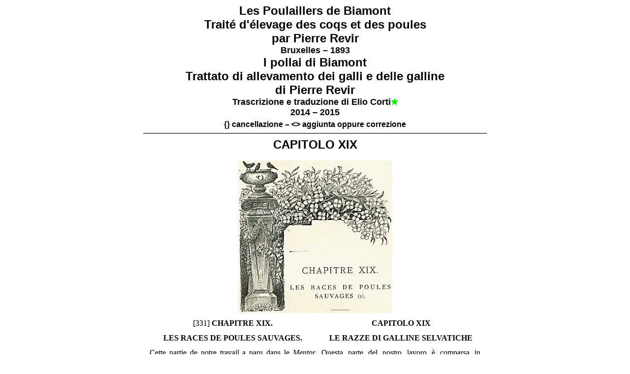

--- FILE ---
content_type: text/html
request_url: https://summagallicana.it/Revir_Pierre/Revir_Pierre_19.htm
body_size: 70096
content:
<html>

<head>
<meta name="GENERATOR" content="Microsoft FrontPage 4.0">
<meta name="ProgId" content="FrontPage.Editor.Document">
<title>Les Poulaillers de Biamont par Pierre Revir - 1893</title>
</head>

<body vlink="#008000" alink="#FF0000">

<div class="Section1">
  <p style="margin-left: 0cm; margin-right: 0cm; margin-top: 0; margin-bottom: 0" align="center"><b><font face="Arial" size="5">Les
  Poulaillers de Biamont<br>
  Trait� d'�levage des coqs et des poules<br>
  par Pierre Revir<br>
  </font><font face="Arial" size="4">
  Bruxelles � 1893<br>
  </font><font face="Arial" size="5">
  I pollai di Biamont<br>
  Trattato di allevamento dei galli e delle galline<br>
  di Pierre Revir<br>
  </font><font face="Arial" size="4">Trascrizione e traduzione di Elio Corti</font></b><font size="4"><a href="../autore/autore.htm"><img border="0" src="../bottoni/stella%20verde%20trasparente.gif" width="15" height="14"></a><b><font face="Arial"><br>
  2014 � 2015</font></b></font></p>
  <p style="margin-left: 0cm; margin-right: 0cm; margin-top: 5; margin-bottom: 5" align="center"> <b><font face="Arial" size="3">{}
  cancellazione � &lt;&gt; aggiunta oppure correzione</font></b></p>
  <hr width="55%" color="#666666" style="margin-bottom: 23">
  <p style="margin-left: 0cm; margin-right: 0cm; margin-top: -15; margin-bottom: 10" align="center"><b><font face="Arial" size="5">CAPITOLO
  XIX
  </font></b></p>
  <div align="center">
    <center>
    <table BORDER="0" CELLSPACING="4" CELLPADDING="4" WIDTH="688">
      <tr>
        <td VALIGN="TOP" COLSPAN="2">
          <p ALIGN="CENTER"><img border="0" src="immagini/cap19_01.JPG" width="313" height="310"></td>
      </tr>
      <tr>
        <td WIDTH="51%" VALIGN="TOP"><font FACE="Garamond">
          <p ALIGN="CENTER">[331] <b>CHAPITRE XIX.</b></font></td>
        <td WIDTH="49%" VALIGN="TOP"><b><font FACE="Garamond">
          <p ALIGN="CENTER">CAPITOLO XIX</font></b></td>
      </tr>
      <tr>
        <td WIDTH="51%" VALIGN="TOP"><b><font FACE="Garamond">
          <p ALIGN="CENTER">LES RACES DE POULES SAUVAGES.</font></b></td>
        <td WIDTH="49%" VALIGN="TOP"><b><font FACE="Garamond">
          <p ALIGN="CENTER">LE RAZZE DI GALLINE SELVATICHE</font></b></td>
      </tr>
      <tr>
        <td WIDTH="51%" VALIGN="TOP"><font FACE="Garamond">
          <p ALIGN="JUSTIFY">Cette partie de notre travail a paru dans le <i>Mentor
          agricole et acclimatation illustr�e</i>.</font></td>
        <td WIDTH="49%" VALIGN="TOP"><font FACE="Garamond">
          <p ALIGN="JUSTIFY">Questa parte del nostro lavoro � comparsa in <i>Mentor
          agricole et acclimatation illustr�e</i>.</font></td>
      </tr>
      <tr>
        <td WIDTH="51%" VALIGN="TOP"><font FACE="Garamond">
          <p ALIGN="JUSTIFY">La plupart des races de poules sont domestiques; l�homme
          les a asservies pour les besoins de sa consommation ou le plaisir de
          ses yeux. Mais quelques-unes ont �chapp� � cet assujettissement et
          vivent � l��tat absolument sauvage dans les jungles et les for�ts
          de l�Asie et de l�Oc�anie; jamais elles ne s�apprivoisent.
          Elles ne sont gu�re utiles, constituant � peine un gibier passable.</font></td>
        <td WIDTH="49%" VALIGN="TOP"><font FACE="Garamond">
          <p ALIGN="JUSTIFY">La maggior parte delle razze di gallina sono
          domestiche; l'uomo le ha assoggettate per i bisogni del loro consumo o
          per il piacere dei suoi occhi. Ma alcune sono sfuggite a questa
          sottomissione e hanno vissuto allo stato totalmente selvatico nelle
          giungle e nelle foreste dell'Asia e dell'Oceania; mai si ammansiscono.
          Non sono molto utili, costituendo appena una selvaggina passabile.</font></td>
      </tr>
      <tr>
        <td WIDTH="51%" VALIGN="TOP"><font FACE="Garamond">
          <p ALIGN="JUSTIFY">Leurs �ufs, trouv�s dans les bois et couv�s par
          des poules ordinaires, produisent des poussins dont le naturel sauvage
          reprend toujours le dessus, malgr� les soins d�une m�re civilis�e,
          malgr� les s�ductions d�une nourriture de choix et d�un logement
          confortable.</font></td>
        <td WIDTH="49%" VALIGN="TOP"><font FACE="Garamond">
          <p ALIGN="JUSTIFY">Le loro uova, trovate nei boschi e covate da
          galline ordinarie, producono dei pulcini la cui indole selvatica �
          sempre al massimo, malgrado le cure di una madre civilizzata, malgrado
          le seduzioni di un cibo di scelta e di un confortevole alloggio.</font></td>
      </tr>
      <tr>
        <td WIDTH="51%" VALIGN="TOP"><font FACE="Garamond">
          <p ALIGN="JUSTIFY">[332] Coqs et poules s�en vont rejoindre leurs
          fr�res errants, abandonnant les raffinements de la civilisation pour
          les fruits amers de la for�t, le g�te pr�caire et le terrible
          voisinage des carnassiers. Tels des Boh�miens que nul lien, si dor�
          qu�il soit, ne peut retenir, car t�t ou tard ils retournent aux
          hasards de la vie nomade, sous les ardeurs du soleil et les morsures
          de la bise, dans la poussi�re des chemins et dans la neige qui
          tourbillonne.</font></td>
        <td WIDTH="49%" VALIGN="TOP"><font FACE="Garamond">
          <p ALIGN="JUSTIFY">Galli e galline se ne vanno a raggiungere i loro
          fratelli erranti, abbandonando le raffinatezze della civilt� per i
          frutti amari della foresta, per l'alloggio precario e la terribile
          vicinanza dei carnivori. Come degli Zingari che nessun legame, per
          quanto d�oro sia, pu� trattenere, perch� presto o tardi tornano ai
          rischi della vita nomade sotto gli ardori del sole e i morsi della
          tramontana, nella polvere delle strade e nella neve che turbina.</font></td>
      </tr>
      <tr>
        <td WIDTH="51%" VALIGN="TOP"><font FACE="Garamond">
          <p ALIGN="JUSTIFY">En Europe, on a import� quelquefois des races
          sauvages, assez souvent des coqs, beaucoup plus rarement des poules,
          mais toutes les tentatives d�acclimatation ont �chou� jusqu��
          pr�sent.</font></td>
        <td WIDTH="49%" VALIGN="TOP"><font FACE="Garamond">
          <p ALIGN="JUSTIFY">Talvolta in Europa si sono importate delle razze
          selvatiche, abbastanza spesso dei galli, assai pi� raramente delle
          galline, ma tutti i tentativi di acclimatazione sono finora falliti.</font></td>
      </tr>
      <tr>
        <td WIDTH="51%" VALIGN="TOP"><font FACE="Garamond">
          <p ALIGN="JUSTIFY">Les volailles exotiques, n�ayant plus la
          tentation de la jungle natale, ni le cri d�appel des leurs, se
          r�signaient � subir la captivit�. Mais ils devenaient moroses, leur
          ardeur s�affaiblissait et ils ne reproduisaient que des jeunes
          d�licats et st�riles.</font></td>
        <td WIDTH="49%" VALIGN="TOP"><font FACE="Garamond">
          <p ALIGN="JUSTIFY">I polli esotici, non avendo pi� la tentazione
          della giungla natale, n� il grido di chiamata dei loro parenti, si
          rassegnavano a subire la cattivit�. Ma diventavano corrucciati, il
          loro ardore si indeboliva e riproducevano solo dei giovani delicati e
          sterili.</font></td>
      </tr>
      <tr>
        <td WIDTH="51%" VALIGN="TOP"><font FACE="Garamond">
          <p ALIGN="JUSTIFY">C�est dommage, car si les races sauvages sont d�une
          utilit� contestable, elles sont de brillants ornements pour les
          voli�res.</font></td>
        <td WIDTH="49%" VALIGN="TOP"><font FACE="Garamond">
          <p ALIGN="JUSTIFY">� un peccato, perch� se le razze selvatiche sono
          di un'utilit� contestabile, sono dei brillanti ornamenti per le
          voliere.</font></td>
      </tr>
      <tr>
        <td WIDTH="51%" VALIGN="TOP"><font FACE="Garamond">
          <p ALIGN="JUSTIFY">Il est donc rare de trouver dans les jardins
          zoologiques ou chez les amateurs des sp�cimens de coqs sauvages; ceux
          que l�on rencontre le plus souvent sont des coqs Aeneus qui
          paraissent m�me n��tre qu�un croisement et que l�on importe
          souvent sous le nom de �Furcatus� dont ils diff�rent pourtant
          beaucoup.</font></td>
        <td WIDTH="49%" VALIGN="TOP"><font FACE="Garamond">
          <p ALIGN="JUSTIFY">� quindi raro trovare nei giardini zoologici o
          presso i dilettanti dei galli selvatici; quelli che si incontrano pi�
          spesso sono dei galli Aeneus che tuttavia sembrano essere solamente un
          incrocio e che spesso si importano sotto il nome di �Furcatus� dal
          quale per� differiscono molto.</font></td>
      </tr>
      <tr>
        <td WIDTH="51%" VALIGN="TOP"><font FACE="Garamond">
          <p ALIGN="JUSTIFY">Ce que nous savons des m�urs et des coutumes des
          poules sauvages se r�sume dans les observations de quelques
          naturalistes voyageurs; quant � leur description elle a �t� plus
          facile � faire, si pas d�apr�s nature au moins d�apr�s les
          sujets des mus�es d�histoire naturelle.</font></td>
        <td WIDTH="49%" VALIGN="TOP"><font FACE="Garamond">
          <p ALIGN="JUSTIFY">Ci� che sappiamo dei costumi e delle abitudini
          delle galline selvatiche si riassume nelle osservazioni di alcuni
          viaggiatori naturalistici; quanto alla loro descrizione, � stata pi�
          facile da fare se non secondo natura, perlomeno secondo i soggetti dei
          musei di storia naturale.</font></td>
      </tr>
      <tr>
        <td WIDTH="51%" VALIGN="TOP"><font FACE="Garamond">
          <p ALIGN="JUSTIFY">Le plus riche sous ce rapport, comme sous bien d�autres,
          h�ritier d�ailleurs des tr�sors ornithologiques accumul�s par
          [333] le c�l�bre Temminck, est le mus�e de Leiden qui poss�de une
          collection compl�te des races de poules sauvages.</font></td>
        <td WIDTH="49%" VALIGN="TOP"><font FACE="Garamond">
          <p ALIGN="JUSTIFY">Il pi� ricco sotto questo aspetto, come per molti
          altri, erede del resto dei tesori ornitologici accumulati dal celebre
          Temminck, � il museo di Leida che possiede una collezione completa
          delle razze di galline selvatiche.</font></td>
      </tr>
      <tr>
        <td WIDTH="51%" VALIGN="TOP"><font FACE="Garamond">
          <p ALIGN="JUSTIFY">Ce sont les sp�cimens du mus�e de Leiden qui nous
          ont servi de mod�le, mais nous ne d�crirons que les parties
          principales du corps, �vitant ainsi l��num�ration fastidieuse de
          toutes les plumes, inintelligible, au surplus, pour les lecteurs qui n�ont
          pas l�oiseau devant les yeux.</font></td>
        <td WIDTH="49%" VALIGN="TOP"><font FACE="Garamond">
          <p ALIGN="JUSTIFY">Sono i soggetti del museo di Leida che ci sono
          serviti da modello, ma descriveremo solamente le parti principali del
          corpo, evitando cos� l'enumerazione fastidiosa di tutte le piume,
          inintelligibile, d'altronde, per i lettori che non hanno il soggetto
          davanti agli occhi.</font></td>
      </tr>
      <tr>
        <td WIDTH="51%" VALIGN="TOP"><font FACE="Garamond">
          <p ALIGN="CENTER">LA RACE DE SONNERAT.<br>
          (<i>Gallus Sonneratii des naturalistes</i>).</font></td>
        <td WIDTH="49%" VALIGN="TOP"><font FACE="Garamond">
          <p ALIGN="CENTER">LA RAZZA DI SONNERAT<br>
          (<i>Gallus sonnerati </i>dei naturalisti)</font></td>
      </tr>
      <tr>
        <td WIDTH="51%" VALIGN="TOP"><font FACE="Garamond">
          <p ALIGN="JUSTIFY">Le coq de Sonnerat est un des plus beaux, si pas le
          plus beau, des coqs sauvages. Sa livr�e n�est pas brillante
          cependant, mais avec des couleurs modestes: le blanc, le noir, le gris,
          un peu de jaune et de rouge, la nature, cette incomparable artiste, a
          produit des effets charmants.</font></td>
        <td WIDTH="49%" VALIGN="TOP"><font FACE="Garamond">
          <p ALIGN="JUSTIFY">Il gallo di Sonnerat � uno dei pi� belli, se non
          il pi� bello, dei galli selvatici. La sua livrea non � tuttavia
          brillante, ma dai colori modesti: il bianco, il nero, il grigio, un po�
          di giallo e di rosso; la natura, questa impareggiabile artista, ha
          prodotto degli effetti incantevoli.</font></td>
      </tr>
      <tr>
        <td WIDTH="51%" VALIGN="TOP"><font FACE="Garamond">
          <p ALIGN="JUSTIFY">Il y a beau temps d�j� que la race de Sonnerat
          est connue. D�s le si�cle dernier, elle a �t� d�crite et depuis
          lors a �t� l�objet de l�attention de bon nombre de naturalistes
          c�l�bres parmi lesquels il faut citer: Temminck, Gray, Blyth,
          Darwin. Plus r�cemment, Jerdon, Bonaparte, La Perre de Roo, Magaud d�Aubusson
          s�en sont occup�s et surtout Elliott, dans sa fameuse monographie
          des faisans.</font></td>
        <td WIDTH="49%" VALIGN="TOP"><font FACE="Garamond">
          <p ALIGN="JUSTIFY">� gi� da un bel po� di tempo che la razza di
          Sonnerat � conosciuta. � stata descritta fin dal secolo scorso e da
          allora � stata l'oggetto dell'attenzione di un buon numero di
          naturalisti celebri tra cui bisogna citare: Temminck, Gray, Blyth,
          Darwin. Pi� recentemente se ne sono occupati Jerdon, Bonaparte, La
          Perre de Roo, Magaud d�Aubusson e soprattutto Elliott, nella sua
          famosa monografia dei fagiani.</font></td>
      </tr>
      <tr>
        <td WIDTH="51%" VALIGN="TOP"><font FACE="Garamond">
          <p ALIGN="JUSTIFY">Cette monographie forme un magnifique ouvrage avec
          de superbes gravures colori�es, providence de pas mal d�auteurs
          contemporains qui y ont puis� leur science, mais dont la lecture n�est
          pas � la port�e de tout le monde. � part qu�il est �crit en
          anglais, il ne co�te pas moins de 1,200 francs, et pour cette raison
          ne se trouve que dans les jardins zoologiques et dans quelques
          biblioth�ques publiques comme celles de Bruxelles et de Paris.</font></td>
        <td WIDTH="49%" VALIGN="TOP"><font FACE="Garamond">
          <p ALIGN="JUSTIFY">Questa monografia costituisce una magnifica opera
          con delle splendide incisioni colorate, una manna per non pochi autori
          contemporanei che vi hanno attinto la loro scienza, ma la cui lettura
          non � alla portata di tutti. A parte che � scritta in inglese, non
          costa meno di 1.200 franchi, e per questa ragione la si trova
          solamente nei giardini zoologici e in alcune biblioteche pubbliche
          come quelle di Bruxelles e di Parigi.</font></td>
      </tr>
      <tr>
        <td WIDTH="51%" VALIGN="TOP"><font FACE="Garamond">
          <p ALIGN="JUSTIFY">Des �crivains, que tourmente la manie de la
          recherche de la paternit� &#8213; assez inoffensive quand il s�agit
          de volailles &#8213; [334] veulent faire remonter au coq Sonnerat l�origine
          de toutes les poules qui peuplent nos basses-cours. Cette hypoth�se,
          qu�on a appliqu�e �galement aux autres races sauvages, ne repose
          sur aucune donn�e s�rieuse.</font></td>
        <td WIDTH="49%" VALIGN="TOP"><font FACE="Garamond">
          <p ALIGN="JUSTIFY">Degli scrittori, tormentati dalla mania della
          ricerca della paternit� &#8213; abbastanza innocua quando si tratta
          di polli &#8213; vogliono far risalire al gallo di Sonnerat l'origine
          di tutte le galline che popolano i nostri cortili. Questa ipotesi, che
          si � applicata anche alle altre razze selvatiche, non poggia su alcun
          dato serio.</font></td>
      </tr>
      <tr>
        <td WIDTH="51%" VALIGN="TOP"><font FACE="Garamond">
          <p ALIGN="JUSTIFY">Ce n�est pas que le fier habitant des for�ts
          d�daigne absolument les humbles vassales des hommes; non, il les
          honore souvent de ses volages amours, mais les unions restent
          st�riles. En supposant m�me que certains de ces croisements aient
          �t� f�conds, il est bien difficile d�admettre que les races
          sauvages soient la souche de toutes les autres.</font></td>
        <td WIDTH="49%" VALIGN="TOP"><font FACE="Garamond">
          <p ALIGN="JUSTIFY">Non � che il fiero abitante delle foreste
          disprezzi in modo assoluto le umili vassalle degli uomini; no, le
          onora spesso dei suoi volubili amori, ma le unioni restano sterili.
          Anche supponendo che alcuni di questi incroci siano stati fecondi, �
          molto difficile ammettere che le razze selvatiche siano il capostipite
          di tutte le altre.</font></td>
      </tr>
      <tr>
        <td WIDTH="51%" VALIGN="TOP"><font FACE="Garamond">
          <p ALIGN="JUSTIFY">Passe encore pour quelques-unes d�entre elles, de
          moyenne taille, comme les Campine et les Leghorn, mais comment donner
          logiquement pour anc�tres � des volailles-colosses comme les Cochin,
          les Brahma, les Langshan, des coqs qui sont � peine plus gros que des
          faisans?</font></td>
        <td WIDTH="49%" VALIGN="TOP"><font FACE="Garamond">
          <p ALIGN="JUSTIFY">Il che lo si conceda per alcune di esse, di media
          taglia, come i Campine e i Leghorn, ma in che modo attribuire
          razionalmente il compito di antenati di polli giganti, come Cocincina,
          Brahma, Langshan, a dei galli appena pi� grossi dei fagiani?</font></td>
      </tr>
      <tr>
        <td WIDTH="51%" VALIGN="TOP"><font FACE="Garamond">
          <p ALIGN="JUSTIFY">D�autre part, une cat�gorie tout enti�re de
          poules porte la huppe: les Houdan, les Padoue, les Cr�vec�ur, et non
          seulement elles portent la huppe, ces poules, mais elles ont � l�endroit
          du cr�ne o� elle prend naissance, une bosse qui se reproduit avec
          une r�gularit� m�canique et qui ne se retrouve chez aucune race
          sauvage connue.</font></td>
        <td WIDTH="49%" VALIGN="TOP"><font FACE="Garamond">
          <p ALIGN="JUSTIFY">D�altra parte, una categoria tutta intera di
          galline porta il ciuffo: Houdan, Padovana, Cr�vec�ur, e queste
          galline non solo portano il ciuffo, ma nel cranio l� dove nasce hanno
          una protuberanza che si ripete con una regolarit� meccanica e che non
          si rinviene in alcuna razza selvatica conosciuta.</font></td>
      </tr>
      <tr>
        <td WIDTH="51%" VALIGN="TOP"><font FACE="Garamond">
          <p ALIGN="JUSTIFY">Nous pouvons hardiment avancer que la race �
          laquelle appartenaient les poules sorties de l�Arche de No� pour
          aller r�pandre leur descendance sur toute la terre, nous est
          parfaitement inconnue, si tant est qu�elle existe encore.</font></td>
        <td WIDTH="49%" VALIGN="TOP"><font FACE="Garamond">
          <p ALIGN="JUSTIFY">Possiamo arditamente affermare che la razza, alla
          quale appartenevano le galline uscite dell'arcata di No� per andare a
          diffondere la loro discendenza su tutta la terra, ci � perfettamente
          sconosciuta, sempre che esista ancora.</font></td>
      </tr>
      <tr>
        <td WIDTH="51%" VALIGN="TOP"><font FACE="Garamond">
          <p ALIGN="JUSTIFY">Le coq de Sonnerat habite l�Inde anglaise; c�est
          un oiseau tr�s farouche qu�on peut tuer � la chasse, mais qui se
          laisse tr�s difficilement prendre vivant et que, pour cette raison,
          on trouve tr�s rarement en Europe.</font></td>
        <td WIDTH="49%" VALIGN="TOP"><font FACE="Garamond">
          <p ALIGN="JUSTIFY">Il gallo di Sonnerat abita l'India inglese; � un
          uccello molto selvatico che si pu� uccidere andando a caccia, ma che
          molto difficilmente si lascia prendere vivo e che, per questa ragione,
          si rinviene assai raramente in Europa.</font></td>
      </tr>
      <tr>
        <td WIDTH="51%" VALIGN="TOP"><font FACE="Garamond">
          <p ALIGN="JUSTIFY">Le Mus�e de Leiden poss�de trois coqs, une poule
          et trois poussins de la race Sonnerat, empaill�s� naturellement.</font></td>
        <td WIDTH="49%" VALIGN="TOP"><font FACE="Garamond">
          <p ALIGN="JUSTIFY">Il Museo di Leida possiede 3 galli, 1 gallina e 3
          pulcini del razza Sonnerat, impagliati� naturalmente.</font></td>
      </tr>
      <tr>
        <td VALIGN="TOP" COLSPAN="2">
          <p ALIGN="CENTER"><img border="0" src="immagini/cap19_02.JPG" width="564" height="438"></td>
      </tr>
      <tr>
        <td WIDTH="51%" VALIGN="TOP"><font FACE="Garamond">
          <p ALIGN="JUSTIFY">Le coq de Sonnerat a le dessus de la t�te rouge;
          les plumes du camail sont longues, �troites, brillantes; le bout
          [336] apparent de ces plumes est color� <i>transversalement</i> de
          blanc, de noir et de jaune; le jaune, un beau jaune de bl�, est � l�extr�mit�.
          C�est le seul coq qui ait, dans le camail, semblable disposition des
          couleurs. Les plumes du plastron sont barr�es transversalement comme
          celles du camail, mais elles sont plus larges, plus rondes, et les
          couleurs sont moins vives bien que tr�s r�guli�rement dispos�es.
          Ces couleurs sont le blanc, le noir et le gris.</font></td>
        <td WIDTH="49%" VALIGN="TOP"><font FACE="Garamond">
          <p ALIGN="JUSTIFY">Il gallo di Sonnerat ha il disopra della testa
          rosso; le piume del collare sono lunghe, strette, brillanti;
          l'estremit� visibile di queste piume � colorata <i>trasversalmente </i>di
          bianco, nero e giallo; il giallo, un bel giallo di grano, �
          all'estremit�. � il solo gallo che abbia, nel collare, una tale
          disposizione dei colori. Le piume della pettorina sono barrate
          trasversalmente come quelle del collare, ma sono pi� larghe, pi�
          rotonde, e i colori sono meno vivaci anche se disposti molto
          regolarmente. Questi colori sono il bianco, il nero e il grigio.</font></td>
      </tr>
      <tr>
        <td WIDTH="51%" VALIGN="TOP"><font FACE="Garamond">
          <p ALIGN="JUSTIFY">Le dos est de la m�me couleur que le plastron.</font></td>
        <td WIDTH="49%" VALIGN="TOP"><font FACE="Garamond">
          <p ALIGN="JUSTIFY">La schiena � dello stesso colore della pettorina.</font></td>
      </tr>
      <tr>
        <td WIDTH="51%" VALIGN="TOP"><font FACE="Garamond">
          <p ALIGN="JUSTIFY">L�extr�mit� sup�rieure des ailes est d�un
          brun dor� clair. Les lancettes sont assez longues, de m�me couleur
          que le plastron et de m�me forme, seulement, le bout de la plume, au
          lieu d��tre noir, est brun dor�.</font></td>
        <td WIDTH="49%" VALIGN="TOP"><font FACE="Garamond">
          <p ALIGN="JUSTIFY">L'estremit� superiore delle ali � di un bruno
          dorato chiaro. Le lanceolate sono abbastanza lunghe, dello stesso
          colore della pettorina e della stessa forma, solo che l'estremit�
          della piuma, invece di essere nera, � bruno dorato.</font></td>
      </tr>
      <tr>
        <td WIDTH="51%" VALIGN="TOP"><font FACE="Garamond">
          <p ALIGN="JUSTIFY">Les faucilles sont longues et d�un noir verd�tre.</font></td>
        <td WIDTH="49%" VALIGN="TOP"><font FACE="Garamond">
          <p ALIGN="JUSTIFY">Le falciformi sono lunghe e di un nero verdastro.</font></td>
      </tr>
      <tr>
        <td WIDTH="51%" VALIGN="TOP"><font FACE="Garamond">
          <p ALIGN="JUSTIFY">Le restant du corps est de couleur terne, sombre,
          noir�tre.</font></td>
        <td WIDTH="49%" VALIGN="TOP"><font FACE="Garamond">
          <p ALIGN="JUSTIFY">Il restante del corpo � di colore smorto, scuro,
          nerastro.</font></td>
      </tr>
      <tr>
        <td WIDTH="51%" VALIGN="TOP"><font FACE="Garamond">
          <p ALIGN="JUSTIFY">La cr�te est simple, assez �lev�e et rouge. Les
          barbillons sont bien s�par�s et rouges �galement.</font></td>
        <td WIDTH="49%" VALIGN="TOP"><font FACE="Garamond">
          <p ALIGN="JUSTIFY">La cresta � semplice, abbastanza elevata e rossa.
          I bargigli sono ben separati e ugualmente rossi.</font></td>
      </tr>
      <tr>
        <td WIDTH="51%" VALIGN="TOP"><font FACE="Garamond">
          <p ALIGN="JUSTIFY">La patte est brune, nuance claire.</font></td>
        <td WIDTH="49%" VALIGN="TOP"><font FACE="Garamond">
          <p ALIGN="JUSTIFY">La zampa � bruna, di sfumatura chiara.</font></td>
      </tr>
      <tr>
        <td WIDTH="51%" VALIGN="TOP"><font FACE="Garamond">
          <p ALIGN="JUSTIFY">La poule, comme chez tous les phasianid�s, a le
          plumage plus modeste. Les plumes de la poitrine sont blanches avec un
          mince lacet brun-clair; le dos est gris-brun, ainsi que l�extr�mit�
          des ailes, le milieu des plumes �tant blanc. La queue est brun-fonc�.</font></td>
        <td WIDTH="49%" VALIGN="TOP"><font FACE="Garamond">
          <p ALIGN="JUSTIFY">La gallina, come in tutti i fasianidi, ha il
          piumaggio pi� modesto. Le piume del petto sono bianche con un sottile
          bordo bruno chiaro; la schiena � grigio bruna, cos� come
          l'estremit� delle ali, il centro delle piume essendo bianco. La coda
          � bruno scuro.</font></td>
      </tr>
      <tr>
        <td WIDTH="51%" VALIGN="TOP"><font FACE="Garamond">
          <p ALIGN="JUSTIFY">Comme particularit�, il faut noter l�absence de
          cr�te et de barbillons.</font></td>
        <td WIDTH="49%" VALIGN="TOP"><font FACE="Garamond">
          <p ALIGN="JUSTIFY">Come particolarit�, bisogna notare l'assenza di
          cresta e bargigli.</font></td>
      </tr>
      <tr>
        <td WIDTH="51%" VALIGN="TOP"><font FACE="Garamond">
          <p ALIGN="JUSTIFY">Les poussins sont gris, nuanc�s de brun, ils
          ressemblent aux poussins de ph�nix.</font></td>
        <td WIDTH="49%" VALIGN="TOP"><font FACE="Garamond">
          <p ALIGN="JUSTIFY">I pulcini sono grigi, sfumati di bruno, somigliano
          ai pulcini di Phenix.</font></td>
      </tr>
      <tr>
        <td WIDTH="51%" VALIGN="TOP"><font FACE="Garamond">
          <p ALIGN="CENTER">RACE DE LAFAYETTE OU DE STANLEY<br>
          (<i>Gallus Lafayetti ou Stanleyi des naturalistes</i>).</font></td>
        <td WIDTH="49%" VALIGN="TOP"><font FACE="Garamond">
          <p ALIGN="CENTER">RAZZA LAFAYETTE O DI STANLEY<br>
          (<i>Gallus lafayettei o stanleyi dei naturalisti</i>)</font></td>
      </tr>
      <tr>
        <td WIDTH="51%" VALIGN="TOP"><font FACE="Garamond">
          <p ALIGN="JUSTIFY">Le coq Lafayette est un peu plus grand que le coq
          Sonnerat. [337] Il � rel�gu� dans l��le de Ceylan o� il ne vit
          qu�� l��tat sauvage.</font></td>
        <td WIDTH="49%" VALIGN="TOP"><font FACE="Garamond">
          <p ALIGN="JUSTIFY">Il gallo Lafayette � un po� pi� grande del
          gallo di Sonnerat. � confinato nell'isola di Ceylon dove vive
          solamente allo stato selvaggio.</font></td>
      </tr>
      <tr>
        <td WIDTH="51%" VALIGN="TOP"><font FACE="Garamond">
          <p ALIGN="JUSTIFY">Il a la t�te rouge, la partie de devant du cou,
          bleue.</font></td>
        <td WIDTH="49%" VALIGN="TOP"><font FACE="Garamond">
          <p ALIGN="JUSTIFY">Ha la testa rossa, blu la parte del davanti del
          collo.</font></td>
      </tr>
      <tr>
        <td WIDTH="51%" VALIGN="TOP"><font FACE="Garamond">
          <p ALIGN="JUSTIFY">Les plumes du camail sont jaune-brun avec le milieu
          noir, celles de la poitrine d�un beau jaune-orange, avec le milieu
          brun-fonc�.</font></td>
        <td WIDTH="49%" VALIGN="TOP"><font FACE="Garamond">
          <p ALIGN="JUSTIFY">Le piume del collare sono giallo bruno col centro
          nero, quelle del petto di un bello giallo arancio col centro bruno
          scuro.</font></td>
      </tr>
      <tr>
        <td WIDTH="51%" VALIGN="TOP"><font FACE="Garamond">
          <p ALIGN="JUSTIFY">Le dos est comme le camail, mais vers la queue la
          couleur s�accentue, devient plus brune. Les lancettes sont
          rouge-brun. Le bout des ailes est noir-bleu, la naissance de la queue
          est de m�me couleur, mais les faucilles sont d�un vert clair bien
          accentu�.</font></td>
        <td WIDTH="49%" VALIGN="TOP"><font FACE="Garamond">
          <p ALIGN="JUSTIFY">La schiena � come il collare, ma verso la coda il
          colore si accentua, diventa pi� scuro. Le lanceolate sono rosso
          bruno. L'estremit� delle ali � nero blu, la base della coda � dello
          stesso colore, ma le falciformi sono di un verde chiaro molto
          accentuato.</font></td>
      </tr>
      <tr>
        <td WIDTH="51%" VALIGN="TOP"><font FACE="Garamond">
          <p ALIGN="JUSTIFY">La cr�te est simple, peu �lev�e, de couleur
          jaune avec un bord rouge, tr�s caract�ristique sous ce rapport.</font></td>
        <td WIDTH="49%" VALIGN="TOP"><font FACE="Garamond">
          <p ALIGN="JUSTIFY">La cresta � semplice, poco elevata, di colore
          giallo con un bordo rosso, molto caratteristica sotto questo aspetto.</font></td>
      </tr>
      <tr>
        <td WIDTH="51%" VALIGN="TOP"><font FACE="Garamond">
          <p ALIGN="JUSTIFY">La patte est brun-clair.</font></td>
        <td WIDTH="49%" VALIGN="TOP"><font FACE="Garamond">
          <p ALIGN="JUSTIFY">La zampa � bruno chiaro.</font></td>
      </tr>
      <tr>
        <td WIDTH="51%" VALIGN="TOP"><font FACE="Garamond">
          <p ALIGN="JUSTIFY">Le coq Lafayette est donc un tr�s joli oiseau,
          avec une teinte g�n�rale dor�e, un peu ombr�e � certains endroits.
          Bien entendu, il faut excepter la queue.</font></td>
        <td WIDTH="49%" VALIGN="TOP"><font FACE="Garamond">
          <p ALIGN="JUSTIFY">Il gallo Lafayette � dunque un uccello molto
          bello, con una tinta generale dorata, un po� ombreggiata in certi
          punti. Beninteso, bisogna escludere la coda.</font></td>
      </tr>
      <tr>
        <td WIDTH="51%" VALIGN="TOP"><font FACE="Garamond">
          <p ALIGN="JUSTIFY">Le Mus�e de Leiden poss�de quatre coqs Lafayette,
          mais deux d�entre-eux sont sans queue et, bien que pos�s � c�t�
          des autres, sont �tiquet�s <i>coqs</i> {<i>Walikikili</i>} &lt;<i>Wallikikili</i>&gt;.
          D�ailleurs, il n�y a pas � s�y tromper, ce sont bien des
          Lafayette, pr�sentant absolument les m�mes caract�res que leurs
          voisins, le m�me plumage, sauf, peut-�tre, que l�apparence des
          coqs sans queue est plus claire, plus jaune.</font></td>
        <td WIDTH="49%" VALIGN="TOP"><font FACE="Garamond">
          <p ALIGN="JUSTIFY">Il Museo di Leida possiede 4 galli Lafayette, ma 2
          di loro sono senza coda e, sebbene posti accanto agli altri, sono
          etichettati <i>galli Wallikikili</i>. Del resto, non c'� da
          sbagliarsi, sono proprio dei Lafayette, presentando assolutamente gli
          stessi caratteri dei loro vicini, lo stesso piumaggio, salvo, forse,
          che l'aspetto dei galli senza coda � pi� chiaro, pi� giallo.</font></td>
      </tr>
      <tr>
        <td WIDTH="51%" VALIGN="TOP"><font FACE="Garamond">
          <p ALIGN="JUSTIFY">Il est donc un fait certain, puisqu�il en existe
          des sp�cimens, c�est qu�il y a une race de volailles sauvages qui
          n�a pas de queue. Leur existence avait �t� soup�onn�e, puis
          ni�e �nergiquement par un voyageur anglais, Layard, qui pr�tend
          avoir explor� l��le de Ceylan dans ses recoins les plus recul�s
          sans en rencontrer. L�opinion de Layard aurait pr�valu et bien �
          tort.</font></td>
        <td WIDTH="49%" VALIGN="TOP"><font FACE="Garamond">
          <p ALIGN="JUSTIFY">� dunque un fatto certo, poich� ne esistono degli
          esemplari, che c'� una razza di polli selvatici che non ha coda. La
          loro esistenza era stata sospettata, poi energicamente negata da un
          viaggiatore inglese, Layard che pretende di aver esplorato l'isola di
          Ceylon nei suoi recessi pi� remoti senza incontrarne. L'opinione di
          Layard avrebbe prevalso e molto a torto.</font></td>
      </tr>
      <tr>
        <td WIDTH="51%" VALIGN="TOP"><font FACE="Garamond">
          <p ALIGN="JUSTIFY">Ce qui prouve encore que nous sommes dans le vrai,
          c�est la confusion des noms. Layard affirme que les naturels de
          [338] Ceylan appellent le coq Lafayette <i>Wallikikili</i>, tandis que
          le coq sans queue domestique est nomm� par eux <i>Choki-Kukullo</i>.</font></td>
        <td WIDTH="49%" VALIGN="TOP"><font FACE="Garamond">
          <p ALIGN="JUSTIFY">Ci� che addirittura prova che siamo nel vero � la
          confusione dei nomi. Layard afferma che gli indigeni di Ceylon
          chiamano il gallo Lafayette <i>Wallikikili</i>, mentre il gallo
          domestico senza coda � da loro chiamato <i>Choki-Kukullo</i>.</font></td>
      </tr>
      <tr>
        <td WIDTH="51%" VALIGN="TOP"><font FACE="Garamond">
          <p ALIGN="JUSTIFY">Nous croyons pouvoir conclure avec certitude que
          les Cyngalais qui ignorent absolument le vocabulaire des naturalistes,
          donnent le nom de <i>Wallikikili</i> � la race de Lafayette, avec ou
          sans queue.</font></td>
        <td WIDTH="49%" VALIGN="TOP"><font FACE="Garamond">
          <p ALIGN="JUSTIFY">Crediamo di poter concludere con certezza che i
          Cingalesi, che ignorano totalmente il vocabolario dei naturalisti,
          danno il nome di <i>Wallikikili</i> alla razza Lafayette, con o senza
          coda.</font></td>
      </tr>
      <tr>
        <td WIDTH="51%" VALIGN="TOP"><font FACE="Garamond">
          <p ALIGN="JUSTIFY">On a tronqu� ce nom pour l�appliquer � la race
          sans queue commune, appel�e {<i>Walikiki</i>} &lt;<i>Wallikiki</i>&gt;,
          et c�est probablement cette raison qui a amen� les conservateurs du
          Mus�e de Leiden � garder le m�me nom � la race qu�ils
          consid�rent comme <i>sauvage</i>.</font></td>
        <td WIDTH="49%" VALIGN="TOP"><font FACE="Garamond">
          <p ALIGN="JUSTIFY">Si � troncato questo nome per applicarlo alla
          comune razza senza coda, chiamata <i>Wallikiki</i>, ed �
          probabilmente questo motivo che ha condotto i conservatori del Museo
          di Leida a conservare lo stesso nome alla razza che considerano come <i>selvatica</i>.</font></td>
      </tr>
      <tr>
        <td WIDTH="51%" VALIGN="TOP"><font FACE="Garamond">
          <p ALIGN="JUSTIFY">La femelle du coq Lafayette a la t�te et le camail
          d�un brun jaun�tre, ray� de noir, le dos de m�me couleur, la
          poitrine brun-clair, les pattes de m�me couleur que le coq.</font></td>
        <td WIDTH="49%" VALIGN="TOP"><font FACE="Garamond">
          <p ALIGN="JUSTIFY">La femmina del gallo Lafayette ha la testa e il
          collare di un bruno giallastro, rigato di nero, la schiena dello
          stesso colore, il petto bruno chiaro, le zampe dello stesso colore del
          gallo.</font></td>
      </tr>
      <tr>
        <td WIDTH="51%" VALIGN="TOP"><font FACE="Garamond">
          <p ALIGN="JUSTIFY">Au Mus�e de Leiden, il n�y a pas de poules
          Lafayette sans queue.</font></td>
        <td WIDTH="49%" VALIGN="TOP"><font FACE="Garamond">
          <p ALIGN="JUSTIFY">Al Museo di Leidea non ci sono galline Lafayette
          senza coda.</font></td>
      </tr>
      <tr>
        <td WIDTH="51%" VALIGN="TOP"><font FACE="Garamond">
          <p ALIGN="CENTER">RACE DE BANKIVA<br>
          (<i>Gallus Bankiva</i> ou <i>Gallus ferrugineus</i>).</font></td>
        <td WIDTH="49%" VALIGN="TOP"><font FACE="Garamond">
          <p ALIGN="CENTER">RAZZA BANKIVA<br>
          (<i>Gallus bankiva</i> o <i>Gallus ferrugineus</i>)</font></td>
      </tr>
      <tr>
        <td WIDTH="51%" VALIGN="TOP"><font FACE="Garamond">
          <p ALIGN="JUSTIFY">Le coq Bankiva est beaucoup plus r�pandu que les
          autres et, par cons�quent, beaucoup plus connu. On le trouve assez
          abondamment dans l�archipel malais et aux Indes. C�est celui qui
          se rapproche le plus de nos races domestiques, ressemblant fort au
          Combattant anglais dor� (black-red). C�est pourquoi, plus qu�aux
          autres coqs sauvages, certains auteurs font remonter jusque-l� nos
          races domestiques. Darwin est de cet avis pour ce qui concerne le
          Combattant.</font></td>
        <td WIDTH="49%" VALIGN="TOP"><font FACE="Garamond">
          <p ALIGN="JUSTIFY">Il gallo Bankiva � molto pi� diffuso degli altri
          e, di conseguenza, molto pi� conosciuto. Lo si trova abbastanza
          abbondantemente nell'arcipelago malese e nelle Indie. � quello che si
          avvicina di pi� alle nostre razze domestiche, somigliando assai al
          Combattente inglese dorato (black-red � nero rosso). � per questo
          che certi autori, pi� che agli altri galli selvatici, fanno risalire
          fino a lui le nostre razze domestiche. Darwin � di questo parere per
          ci� che riguarda il Combattente.</font></td>
      </tr>
      <tr>
        <td WIDTH="51%" VALIGN="TOP"><font FACE="Garamond">
          <p ALIGN="JUSTIFY">Le coq Bankiva, repr�sent� par de nombreux
          sp�cimens au Mus�e de Leiden, a le dessus de la t�te jaune, le
          camail est brun-clair et devient plus rouge vers l�extr�mit�. Le
          dos est brun-rouge fonc� tr�s brillant. Les ailes, comme celles des
          Combattants dor�s, pr�sentent trois tranches de couleurs [340]
          diff�rentes: rouge-brun, vert et chamois. La poitrine est toute noire,
          sans reflets. Les lancettes sont couleur brun-orange, bien unie; la
          queue est relev�e, formant un gracieux panache noir � reflets verts.</font></td>
        <td WIDTH="49%" VALIGN="TOP"><font FACE="Garamond">
          <p ALIGN="JUSTIFY">Il gallo Bankiva, rappresentato da numerosi
          esemplari al Museo di Leida, ha la parte superiore della testa gialla,
          il collare � bruno chiaro e diventa pi� rosso verso l'estremit�. La
          schiena � di un bruno rosso scuro molto brillante. Le ali, come
          quelle dei Combattenti dorati, presentano 3 bande di colori
          differenti: rosso bruno, verde e camoscio. Il petto � tutto nero,
          senza riflessi. Le lanceolate sono di colore bruno arancione molto
          uniforme; la coda � rialzata e forma un grazioso pennacchio nero dai
          riflessi verdi.</font></td>
      </tr>
      <tr>
        <td WIDTH="51%" VALIGN="TOP"><font FACE="Garamond">
          <p ALIGN="JUSTIFY">La cr�te est simple, dentel�e, assez haute et
          rouge. Les barbillons sont rouges aussi, les oreillons ronds et
          bleu�tres, les pattes sont grises.</font></td>
        <td WIDTH="49%" VALIGN="TOP"><font FACE="Garamond">
          <p ALIGN="JUSTIFY">La cresta � semplice, dentellata, abbastanza alta
          e rossa. I bargigli sono pure rossi, gli orecchioni rotondi e
          azzurrognoli, le zampe sono grigie.</font></td>
      </tr>
      <tr>
        <td WIDTH="51%" VALIGN="TOP"><font FACE="Garamond">
          <p ALIGN="JUSTIFY">La poule ressemble � la poule de combat; le camail
          est brun bord� de blanc sale, le dos est plus fonc� et la poitrine,
          plus claire, couleur saumon.</font></td>
        <td WIDTH="49%" VALIGN="TOP"><font FACE="Garamond">
          <p ALIGN="JUSTIFY">La gallina somiglia alla gallina combattente; il
          collare � bruno bordato di bianco sporco, la schiena � pi� scura e
          il petto, pi� chiaro, � color salmone.</font></td>
      </tr>
      <tr>
        <td VALIGN="TOP" COLSPAN="2">
          <p ALIGN="CENTER"><img border="0" src="immagini/cap19_03.JPG" width="568" height="422"></td>
      </tr>
      <tr>
        <td WIDTH="51%" VALIGN="TOP"><font FACE="Garamond">
          <p ALIGN="CENTER">RACE � QUEUE FOURCHUE.<br>
          (<i>Furcatus</i>).<br>
          (<i>Gallus varius, Gallus javanicus, Gallus furcatus,<br>
          Ayam-ales. Ayam-Gallus</i>.)</font></td>
        <td WIDTH="49%" VALIGN="TOP"><font FACE="Garamond">
          <p ALIGN="CENTER">RAZZA DALLA CODA BIFORCUTA<br>
          (<i>Furcatus</i>).<br>
          (<i>Gallus varius, Gallus javanicus, Gallus furcatus,<br>
          Ayam-ales. Ayam-Gallus</i>.)</font></td>
      </tr>
      <tr>
        <td WIDTH="51%" VALIGN="TOP"><font FACE="Garamond">
          <p ALIGN="JUSTIFY">Le coq Furcatus, un habitant de la Malaisie, a de
          nombreux repr�sentants au Mus�e de Leiden, il est moins color� que
          les autres, bien que peu banal. L�apparence g�n�rale du camail et
          du plastron est vert fonc� brillant, d�un brillant de satin. Le
          dessus des ailes est brun-dor�, le dessous est noir; les lancettes ne
          sont pas tr�s pendantes, mais elles partent de plus haut que l�ordinaire,
          du milieu du dos; les plumes en sont noires, avec un bord
          blanc-jaun�tre clair. La queue est noire � reflets verts prononc�s,
          cette queue s��panouit, se s�pare en deux, d�o� le nom de coq
          � queue fourchue.</font></td>
        <td WIDTH="49%" VALIGN="TOP"><font FACE="Garamond">
          <p ALIGN="JUSTIFY">Il gallo Furcatus, un abitante della Malesia, ha
          numerosi rappresentanti al Museo di Leida, � meno colorato degli
          altri, sebbene poco banale. L'aspetto generale del collare e della
          pettorina � verde scuro brillante, di un brillante di raso. Il
          disopra delle ali � bruno dorato, il disotto � nero; le lanceolate
          non sono molto pendenti, ma partono da pi� in alto dell'ordinario,
          dal centro della schiena; le sue piume sono nere con un bordo bianco
          giallastro chiaro. La coda � nera dai riflessi verdi spiccati, questa
          coda si apre, si separa in due, da cui il nome di gallo dalla coda
          biforcuta.</font></td>
      </tr>
      <tr>
        <td WIDTH="51%" VALIGN="TOP"><font FACE="Garamond">
          <p ALIGN="JUSTIFY">La cr�te est simple, sans dentelures et pr�sente
          trois couleurs: rouge au-dessus, jaune au milieu et bleue � l�extr�mit�
          inf�rieure.</font></td>
        <td WIDTH="49%" VALIGN="TOP"><font FACE="Garamond">
          <p ALIGN="JUSTIFY">La cresta � semplice, senza dentellature e
          presenta 3 colori: rosso in alto, giallo al centro e blu
          all'estremit� inferiore.</font></td>
      </tr>
      <tr>
        <td WIDTH="51%" VALIGN="TOP"><font FACE="Garamond">
          <p ALIGN="JUSTIFY">Ce que l�oiseau a de tout particulier, c�est qu�il
          n�a qu�un barbillon de trois couleurs �galement, comme la cr�te.</font></td>
        <td WIDTH="49%" VALIGN="TOP"><font FACE="Garamond">
          <p ALIGN="JUSTIFY">Ci� che il soggetto ha di tutto particolare, �
          che possiede un solo bargiglio ugualmente di 3 colori, come la cresta.</font></td>
      </tr>
      <tr>
        <td WIDTH="51%" VALIGN="TOP"><font FACE="Garamond">
          <p ALIGN="JUSTIFY">La poule a � peu pr�s la couleur de l�outarde
          o� le brun clair domine&lt;.&gt;</font></td>
        <td WIDTH="49%" VALIGN="TOP"><font FACE="Garamond">
          <p ALIGN="JUSTIFY">La gallina ha pressapoco il colore dell'otarda dove
          domina il bruno chiaro.</font></td>
      </tr>
      <tr>
        <td WIDTH="51%" VALIGN="TOP"><font FACE="Garamond">
          <p ALIGN="JUSTIFY">[341] La race a �t� d�crite souvent; Lewis
          Wright en donne une image peu exacte et il l�appelle <i>Ayam-Gallus</i>.</font></td>
        <td WIDTH="49%" VALIGN="TOP"><font FACE="Garamond">
          <p ALIGN="JUSTIFY">La razza � stata spesso descritta; Lewis Wright ne
          d� un'immagine poco esatta e la chiama <i>Ayam-Gallus</i>.</font></td>
      </tr>
      <tr>
        <td VALIGN="TOP" COLSPAN="2"><font FACE="Garamond" SIZE="4">
          <p ALIGN="CENTER">*<br>
          * *</font></td>
      </tr>
      <tr>
        <td WIDTH="51%" VALIGN="TOP"><font FACE="Garamond">
          <p ALIGN="JUSTIFY">Les races de poules sauvages, confin�es dans leur
          pays natal, peu sociables et ne se faisant pas � la captivit�, sont
          d�une utilit� nulle. On a cherch� � les introduire et � les
          �lever en grand nombre pour en faire du gibier, car les chasseurs,
          toujours pr�occup�s du peuplement et du repeuplement de leurs
          chasses, sont tr�s d�sireux d�avoir du neuf � mettre au bout du
          fusil d�abord, et dans la casserole ensuite. Nous avons d�j� dit
          que ces tentatives avaient �t� vaines.</font></td>
        <td WIDTH="49%" VALIGN="TOP"><font FACE="Garamond">
          <p ALIGN="JUSTIFY">Le razze di galline selvatiche, confinate nel loro
          paese natale, poco socievoli e che non si abituano alla cattivit�,
          non sono di utilit� alcuna. Si � cercato di introdurle e di
          allevarle in gran numero per farne della selvaggina, perch� i
          cacciatori, sempre preoccupati del popolamento e del ripopolamento
          delle loro cacce, sono molto desiderosi di avere del nuovo da porre in
          un primo tempo sotto la mira del fucile, e poi nella casseruola.
          Abbiamo gi� detto che questi tentativi erano stati vani.</font></td>
      </tr>
      <tr>
        <td WIDTH="51%" VALIGN="TOP"><font FACE="Garamond">
          <p ALIGN="JUSTIFY">C�est tout aussi vainement qu�on a essay� de
          rendre sauvages les races domestiques, surtout les Combattants nains.
          Bien que n�s et dress�s en libert�, ils ne devenaient jamais fort
          farouches et leur poursuite �tait d�pourvue d�impr�vu.</font></td>
        <td WIDTH="49%" VALIGN="TOP"><font FACE="Garamond">
          <p ALIGN="JUSTIFY">� pure assai invano che si � provato di rendere
          selvatiche le razze domestiche, sopratutto i Combattenti nani. Sebbene
          nati e addestrati in libert�, non diventavano mai molto selvatici e
          il loro inseguimento era privo di imprevisto.</font></td>
      </tr>
      <tr>
        <td WIDTH="51%" VALIGN="TOP"><font FACE="Garamond">
          <p ALIGN="JUSTIFY">On n�a pas eu plus de chance avec le faisan
          v�n�r�, le faisan dor�, le colin, et il est � craindre que les
          chasseurs pr�sents et futurs n�en restent r�duits � l�antique
          li�vre et au non moins antique perdreau.</font></td>
        <td WIDTH="49%" VALIGN="TOP"><font FACE="Garamond">
          <p ALIGN="JUSTIFY">Non si � avuta maggior fortuna col fagiano
          venerato, il fagiano dorato, il colino, e bisogna temere che i
          cacciatori presenti e futuri restino ridotti all'antica lepre e al non
          meno antico perniciotto.</font></td>
      </tr>
      <tr>
        <td WIDTH="51%" VALIGN="TOP"><font FACE="Garamond">
          <p ALIGN="JUSTIFY">H�las! ces derniers eux-m�mes sont en train de
          dispara�tre, malgr� les efforts des �leveurs en chambre.</font></td>
        <td WIDTH="49%" VALIGN="TOP"><font FACE="Garamond">
          <p ALIGN="JUSTIFY">Ahim�! anche questi ultimi stanno per scomparire,
          malgrado gli sforzi degli allevatori presso le proprie abitazioni.</font></td>
      </tr>
      <tr>
        <td WIDTH="51%" VALIGN="TOP"><font FACE="Garamond">
          <p ALIGN="JUSTIFY">Il ne faut peut-�tre pas renoncer � obtenir avec
          les races sauvages des croisements qui pourraient prendre une place
          distingu�e dans nos basses-cours ou nos voli�res, mais, � notre
          avis, on s�y est mal pris jusqu�� pr�sent.</font></td>
        <td WIDTH="49%" VALIGN="TOP"><font FACE="Garamond">
          <p ALIGN="JUSTIFY">Forse con le razze selvatiche non bisogna
          rinunciare a ottenere degli incroci che potrebbero assumere un posto
          distinto nei nostri cortili o nelle nostre voliere, ma, a nostro
          avviso, finora non ci si � saputo fare.</font></td>
      </tr>
      <tr>
        <td WIDTH="51%" VALIGN="TOP"><font FACE="Garamond">
          <p ALIGN="JUSTIFY">On a accoupl� avec les coqs sauvages des poules
          appartenant aux races domestiques qui s�en rapprochaient le plus,
          comme les Combattants. Les produits naturellement s��loignaient peu
          du type primitif et gardaient les d�fauts qui font du coq sauvage un
          oiseau si peu utilisable.</font></td>
        <td WIDTH="49%" VALIGN="TOP"><font FACE="Garamond">
          <p ALIGN="JUSTIFY">Coi galli selvatici si sono accoppiate galline
          appartenenti a razze domestiche che pi� si avvicinavano, come i
          Combattenti. Naturalmente i prodotti si allontanavano poco dal tipo
          primitivo e conservavano i difetti che fanno del gallo selvatico un
          uccello cos� poco utilizzabile.</font></td>
      </tr>
      <tr>
        <td WIDTH="51%" VALIGN="TOP"><font FACE="Garamond">
          <p ALIGN="JUSTIFY">On serait plus heureux, nous semble-t-il, en
          cherchant � att�nuer ces d�fauts, si pas � les annihiler tout �
          fait, en [342] employant des poules douces, famili�res, peu
          vagabondes, comme les N�gresses, les Padoue, les Br�da, les Minorque,
          les poules de Bresse.</font></td>
        <td WIDTH="49%" VALIGN="TOP"><font FACE="Garamond">
          <p ALIGN="JUSTIFY">Ci sembra che si sarebbe pi� felici nel cercare di
          attenuare questi difetti, oppure nell�annullarli completamente,
          adoperando delle galline dolci, familiari, poco vagabonde, come le
          Negre, le Padovane, le Breda, le Minorca, le galline di Bresse.</font></td>
      </tr>
      <tr>
        <td VALIGN="TOP" COLSPAN="2"><font FACE="Garamond" SIZE="4">
          <p ALIGN="CENTER">*<br>
          * *</font></td>
      </tr>
      <tr>
        <td WIDTH="51%" VALIGN="TOP"><font FACE="Garamond">
          <p ALIGN="JUSTIFY">Dans la cat�gorie des poules domestiques, qui sont
          repr�sent�es au Mus�e de Leiden, il y en a quelques-unes qui ont
          des points communs avec les races sauvages, ce sont:</font></td>
        <td WIDTH="49%" VALIGN="TOP"><font FACE="Garamond">
          <p ALIGN="JUSTIFY">Nella categoria delle galline domestiche esibite al
          Museo di Leida, ce ne sono alcune che hanno dei punti in comune con le
          razze selvatiche, e sono:</font></td>
      </tr>
      <tr>
        <td WIDTH="51%" VALIGN="TOP"><i><font FACE="Garamond">
          <p ALIGN="JUSTIFY">Gallus Aeneus</font></i><font FACE="Garamond">
          (Sumatra), nous en avons dit un mot. L�apparence du coq est
          vert-violet brillant. Les plumes du camail pr�sentent cette couleur
          avec une l�g�re nuance de brun, celles du plastron �galement, mais
          sans m�lange.</font></td>
        <td WIDTH="49%" VALIGN="TOP"><i><font FACE="Garamond">
          <p ALIGN="JUSTIFY">Gallus aeneus</font></i><font FACE="Garamond">
          (Sumatra), ne abbiamo detto una parola. L'aspetto del gallo � verde
          viola brillante. Le piume del collare presentano questo colore con una
          leggera sfumatura di bruno, anche quelle della pettorina, ma senza
          miscuglio.</font></td>
      </tr>
      <tr>
        <td WIDTH="51%" VALIGN="TOP"><font FACE="Garamond">
          <p ALIGN="JUSTIFY">Le haut des ailes est brun-fonc�, le dessous
          brun-clair. Les lancettes sont rouge-brun. La queue est verte.</font></td>
        <td WIDTH="49%" VALIGN="TOP"><font FACE="Garamond">
          <p ALIGN="JUSTIFY">La parte superiore delle ali � bruno scuro, il
          disotto bruno chiaro. Le lanceolate sono rosso bruno. La coda �
          verde.</font></td>
      </tr>
      <tr>
        <td WIDTH="51%" VALIGN="TOP"><font FACE="Garamond">
          <p ALIGN="JUSTIFY">La cr�te est rouge, l�unique barbillon
          �galement.</font></td>
        <td WIDTH="49%" VALIGN="TOP"><font FACE="Garamond">
          <p ALIGN="JUSTIFY">La cresta � rossa, lo stesso l�unico bargiglio.</font></td>
      </tr>
      <tr>
        <td WIDTH="51%" VALIGN="TOP"><i><font FACE="Garamond">
          <p ALIGN="JUSTIFY">Gallus giganteus</font></i><font FACE="Garamond">
          (Java). Ce coq ressemble fort au Combattant de Bruges, mais il est
          plus petit. Le plastron est bleu, avec la plume bord�e de
          rouge-marron. Le camail est brun avec le milieu de la plume noir.</font></td>
        <td WIDTH="49%" VALIGN="TOP"><i><font FACE="Garamond">
          <p ALIGN="JUSTIFY">Gallus giganteus</font></i><font FACE="Garamond">
          (Java). Questo gallo somiglia assai al Combattente di Bruges, ma �
          pi� piccolo. La pettorina � blu, con la piuma bordata di rosso
          marrone. Il collare � bruno col centro della piuma nero.</font></td>
      </tr>
      <tr>
        <td WIDTH="51%" VALIGN="TOP"><font FACE="Garamond">
          <p ALIGN="JUSTIFY">Le dessus des ailes est rouge, le dessous bleu. Les
          lancettes sont comme le camail, mais d�une nuance plus claire. La
          queue est noire � reflets verts.</font></td>
        <td WIDTH="49%" VALIGN="TOP"><font FACE="Garamond">
          <p ALIGN="JUSTIFY">Il disopra delle ali � rosso, il disotto blu. Le
          lanceolate sono come il collare, ma con una sfumatura pi� chiara. La
          coda � nera dai riflessi verdi.</font></td>
      </tr>
      <tr>
        <td WIDTH="51%" VALIGN="TOP"><i><font FACE="Garamond">
          <p ALIGN="JUSTIFY">Gallus pumilus</font></i><font FACE="Garamond"> (Japon).
          Pr�sente deux vari�t�s: l�une toute noire ou plut�t verte
          pourrait bien �tre le <i>Sumatra</i> auquel elle ressemble fort.</font></td>
        <td WIDTH="49%" VALIGN="TOP"><i><font FACE="Garamond">
          <p ALIGN="JUSTIFY">Gallus pumilus</font></i><font FACE="Garamond">
          (Giappone). Presenta due variet�: una tutta nera o quasi verde
          potrebbe benissimo essere il <i>Sumatra</i> al quale somiglia
          parecchio.</font></td>
      </tr>
      <tr>
        <td WIDTH="51%" VALIGN="TOP"><font FACE="Garamond">
          <p ALIGN="JUSTIFY">L�autre tient plut�t du Combattant dor�, mais
          les lancettes sont tr�s longues et d�un jaune dor�. La poule a les
          pattes tr�s courtes et un peu emplum�es, sa couleur est blanche,
          rouge�tre, le camail est brun et l�extr�mit� de la queue noire.</font></td>
        <td WIDTH="49%" VALIGN="TOP"><font FACE="Garamond">
          <p ALIGN="JUSTIFY">L'altra somiglia piuttosto al Combattente dorato,
          ma le lanceolate sono molto lunghe e di un giallo dorato. La gallina
          ha le zampe molto corte e un po� impiumate, il suo colore � bianco,
          rossastro, il collare � bruno e l'estremit� della coda � nera.</font></td>
      </tr>
      <tr>
        <td WIDTH="51%" VALIGN="TOP"><i><font FACE="Garamond">
          <p ALIGN="JUSTIFY">Coq non d�nomm�</font></i><font FACE="Garamond">.
          Ce coq, qui ne porte pas d��tiquette, est remarquablement beau; il
          est, sans doute, le r�sultat du croisement de deux races sauvages
          entre elles.</font></td>
        <td WIDTH="49%" VALIGN="TOP"><i><font FACE="Garamond">
          <p ALIGN="JUSTIFY">Gallo senza nome</font></i><font FACE="Garamond">.
          Questo gallo, che non porta etichetta, � assai bello; senza dubbio �
          il risultato dell'incrocio di due razze selvatiche.</font></td>
      </tr>
      <tr>
        <td WIDTH="51%" VALIGN="TOP"><font FACE="Garamond">
          <p ALIGN="JUSTIFY">[343] Les plumes du plastron sont d�un beau
          violet brillant, elles sont larges, bien arrondies et luisent comme du
          satin.</font></td>
        <td WIDTH="49%" VALIGN="TOP"><font FACE="Garamond">
          <p ALIGN="JUSTIFY">Le piume della pettorina sono di un bel viola
          brillante, sono larghe, molto arrotondate e luccicano come il raso.</font></td>
      </tr>
      <tr>
        <td WIDTH="51%" VALIGN="TOP"><font FACE="Garamond">
          <p ALIGN="JUSTIFY">Les plumes du camail sont de la m�me couleur mais
          elles sont bord�es d�un lacet brun-clair, on les dirait �caill�es.
          Le haut des ailes est marron, le dessous d�un brun tr�s pale.</font></td>
        <td WIDTH="49%" VALIGN="TOP"><font FACE="Garamond">
          <p ALIGN="JUSTIFY">Le piume del collare sono dello stesso colore, ma
          sono circondate da un bordo bruno chiaro, le si direbbe squamose. La
          parte superiore delle ali � marrone, il disotto � di un bruno molto
          pallido.</font></td>
      </tr>
      <tr>
        <td WIDTH="51%" VALIGN="TOP"><font FACE="Garamond">
          <p ALIGN="JUSTIFY">Les lancettes sont tr�s longues, d�un brun dor�
          avec le milieu noir. La queue est d�un beau vert luisant.</font></td>
        <td WIDTH="49%" VALIGN="TOP"><font FACE="Garamond">
          <p ALIGN="JUSTIFY">Le lanceolate sono molto lunghe, di un bruno dorato
          col centro nero. La coda � di un bel verde luccicante.</font></td>
      </tr>
      <tr>
        <td VALIGN="TOP" COLSPAN="2">
          <p ALIGN="CENTER"><img border="0" src="immagini/cap19_04.JPG" width="307" height="338"></td>
      </tr>
      <tr>
        <td VALIGN="TOP" COLSPAN="2"><font FACE="Garamond" SIZE="4">
          <p ALIGN="CENTER">*<br>
          * *</font></td>
      </tr>
      <tr>
        <td WIDTH="51%" VALIGN="TOP"><font FACE="Garamond">
          <p ALIGN="JUSTIFY">Ici se termine la description, ou sommaire, ou
          compl�te, de toutes les races de poules connues jusqu�� ce
          jour&lt;.&gt;</font></td>
        <td WIDTH="49%" VALIGN="TOP"><font FACE="Garamond">
          <p ALIGN="JUSTIFY">Qui si conclude la descrizione, o sommaria, o
          completa, di tutte le razze di galline a tutt'oggi conosciute.</font></td>
      </tr>
      <tr>
        <td WIDTH="51%" VALIGN="TOP"><font FACE="Garamond">
          <p ALIGN="JUSTIFY">En combien de cat�gories peut-on diviser ces races?
          C�est [344] ce que nous n�essayerons pas d��lucider; d�autres
          {l�on} &lt;l�ont&gt; fait sans grand int�r�t, et parmi eux nous
          devons citer, comme s��tant donn� beaucoup de mal, M. Gobin.</font></td>
        <td WIDTH="49%" VALIGN="TOP"><font FACE="Garamond">
          <p ALIGN="JUSTIFY">In quante categorie si possono dividere queste
          razze? � ci� che noi non tenteremo di chiarire; altri l�hanno
          fatto senza grande interesse, e tra essi dobbiamo citare, essendosi
          fatto molto male, il Signor Gobin.</font></td>
      </tr>
      <tr>
        <td WIDTH="51%" VALIGN="TOP"><font FACE="Garamond">
          <p ALIGN="JUSTIFY">M. Gobin a dress� une classification dont nous ne
          voulons pas priver nos lecteurs; la voici:</font></td>
        <td WIDTH="49%" VALIGN="TOP"><font FACE="Garamond">
          <p ALIGN="JUSTIFY">Il Signor Gobin ha stilato una classificazione di
          cui non vogliamo privare i nostri lettori; eccola:</font></td>
      </tr>
      <tr>
        <td WIDTH="51%" VALIGN="TOP"><font FACE="Garamond">
          <p ALIGN="JUSTIFY">�1� Gallus: <i>Bankiva</i>, race Malaise;</font></td>
        <td WIDTH="49%" VALIGN="TOP"><font FACE="Garamond">
          <p ALIGN="JUSTIFY">�1� Gallus: <i>Bankiva</i>, razza Malese;</font></td>
      </tr>
      <tr>
        <td WIDTH="51%" VALIGN="TOP"><font FACE="Garamond">
          <p ALIGN="JUSTIFY">2� Gallus: <i>Giganteus</i>, races Nankin,
          Brahma-Pootra, Langshan, Dominique;</font></td>
        <td WIDTH="49%" VALIGN="TOP"><font FACE="Garamond">
          <p ALIGN="JUSTIFY">2� Gallus: <i>Giganteus</i>, razze Nanchino,
          Brahmaputra, Langshan, Dominicana;</font></td>
      </tr>
      <tr>
        <td WIDTH="51%" VALIGN="TOP"><font FACE="Garamond">
          <p ALIGN="JUSTIFY">3� Gallus: <i>Crishatus</i>, races de combat du
          Nord, de combat anglaise, espagnole, Dorking, de Bresse;</font></td>
        <td WIDTH="49%" VALIGN="TOP"><font FACE="Garamond">
          <p ALIGN="JUSTIFY">3� Gallus: <i>Cristatus</i>, razze di combattente
          del Nord, di combattente inglese, spagnolo, Dorking, Bresse;</font></td>
      </tr>
      <tr>
        <td WIDTH="51%" VALIGN="TOP"><font FACE="Garamond">
          <p ALIGN="JUSTIFY">4� Gallus: <i>Umbellatus</i>, race de Hambourg;</font></td>
        <td WIDTH="49%" VALIGN="TOP"><font FACE="Garamond">
          <p ALIGN="JUSTIFY">4� Gallus: <i>Umbellatus</i>, razza di Amburgo;</font></td>
      </tr>
      <tr>
        <td WIDTH="51%" VALIGN="TOP"><font FACE="Garamond">
          <p ALIGN="JUSTIFY">5� Gallus: <i>Carinculatus</i>, race de Br�da;</font></td>
        <td WIDTH="49%" VALIGN="TOP"><font FACE="Garamond">
          <p ALIGN="JUSTIFY">5� Gallus: <i>Carunculatus</i>, razza di Breda;</font></td>
      </tr>
      <tr>
        <td WIDTH="51%" VALIGN="TOP"><font FACE="Garamond">
          <p ALIGN="JUSTIFY">6� Gallus: <i>Cornutus</i>, race de La Fl�che;</font></td>
        <td WIDTH="49%" VALIGN="TOP"><font FACE="Garamond">
          <p ALIGN="JUSTIFY">6� Gallus: <i>Cornutus</i>, razza La Fl�che;</font></td>
      </tr>
      <tr>
        <td WIDTH="51%" VALIGN="TOP"><font FACE="Garamond">
          <p ALIGN="JUSTIFY">7� Gallus: <i>Upupatus</i>, races de Padoue,
          hollandaise, turque et vari�t�s hupp�es;</font></td>
        <td WIDTH="49%" VALIGN="TOP"><font FACE="Garamond">
          <p ALIGN="JUSTIFY">7� Gallus: <i>Upupatus</i>, razze Padovana,
          Olandes, Turca e variet� ciuffate;</font></td>
      </tr>
      <tr>
        <td WIDTH="51%" VALIGN="TOP"><font FACE="Garamond">
          <p ALIGN="JUSTIFY">8� Gallus: <i>Pusillus</i>, races de Nagasaki,
          Bentam&lt;,&gt; Sebright, naine anglaise;</font></td>
        <td WIDTH="49%" VALIGN="TOP"><font FACE="Garamond">
          <p ALIGN="JUSTIFY">8� Gallus: <i>Pusillus</i>, razze Nagasaki,
          Bantam, Sebright, Nana inglese;</font></td>
      </tr>
      <tr>
        <td WIDTH="51%" VALIGN="TOP"><font FACE="Garamond">
          <p ALIGN="JUSTIFY">9� Gallus: <i>Pumilis</i>, races de Cambodge,
          courtes-pattes;</font></td>
        <td WIDTH="49%" VALIGN="TOP"><font FACE="Garamond">
          <p ALIGN="JUSTIFY">9� Gallus: <i>Pumilus</i>, razze di Cambogia,
          Courtes pattes;</font></td>
      </tr>
      <tr>
        <td WIDTH="51%" VALIGN="TOP"><font FACE="Garamond">
          <p ALIGN="JUSTIFY">10� Gallus: <i>Plumipes</i>, vari�t�s pattues en
          diverses races;</font></td>
        <td WIDTH="49%" VALIGN="TOP"><font FACE="Garamond">
          <p ALIGN="JUSTIFY">10� Gallus: <i>Plumipes</i>, variet� con piume
          alle zampe in diverse razze;</font></td>
      </tr>
      <tr>
        <td WIDTH="51%" VALIGN="TOP"><font FACE="Garamond">
          <p ALIGN="JUSTIFY">11� Gallus: <i>Pendidachylus</i>, race commune �
          cinq doigts;</font></td>
        <td WIDTH="49%" VALIGN="TOP"><font FACE="Garamond">
          <p ALIGN="JUSTIFY">11� Gallus: <i>Pentadactylus</i>, razza comune a 5
          dita;</font></td>
      </tr>
      <tr>
        <td WIDTH="51%" VALIGN="TOP"><font FACE="Garamond">
          <p ALIGN="JUSTIFY">12� Gallus: <i>Nudicallis</i>, race de
          Transylvanie � col nu;</font></td>
        <td WIDTH="49%" VALIGN="TOP"><font FACE="Garamond">
          <p ALIGN="JUSTIFY">12� Gallus: <i>Nudicaulis</i>, razza di
          Transilvania dal collo nudo;</font></td>
      </tr>
      <tr>
        <td WIDTH="51%" VALIGN="TOP"><font FACE="Garamond">
          <p ALIGN="JUSTIFY">13� Gallus: <i>Crispus</i>, race cafre ou fris�e,
          vari�t�s inverses de diverses races;</font></td>
        <td WIDTH="49%" VALIGN="TOP"><font FACE="Garamond">
          <p ALIGN="JUSTIFY">13� Gallus: <i>Crispus</i>, razza cafre o
          arricciata, variet� arricciate di diverse razze;</font></td>
      </tr>
      <tr>
        <td WIDTH="51%" VALIGN="TOP"><font FACE="Garamond">
          <p ALIGN="JUSTIFY">14� Gallus: <i>Lanatus</i>, race soyeuse du Japon;</font></td>
        <td WIDTH="49%" VALIGN="TOP"><font FACE="Garamond">
          <p ALIGN="JUSTIFY">14� Gallus: <i>Lanatus</i>, razza setosa del
          Giappone;</font></td>
      </tr>
      <tr>
        <td WIDTH="51%" VALIGN="TOP"><font FACE="Garamond">
          <p ALIGN="JUSTIFY">15� Gallus: <i>Moris</i>, race n�gresse de
          Mozambique;</font></td>
        <td WIDTH="49%" VALIGN="TOP"><font FACE="Garamond">
          <p ALIGN="JUSTIFY">15� Gallus: <i>Morion</i>, razza nera del
          Mozambico;</font></td>
      </tr>
      <tr>
        <td WIDTH="51%" VALIGN="TOP"><font FACE="Garamond">
          <p ALIGN="JUSTIFY">16� Gallus: <i>Ecaudatus</i>, race de Wallikikili,
          sans croupion.�</font></td>
        <td WIDTH="49%" VALIGN="TOP"><font FACE="Garamond">
          <p ALIGN="JUSTIFY">16� Gallus: <i>Ecaudatus</i>, razza Wallikikili,
          senza codrione.�</font></td>
      </tr>
      <tr>
        <td WIDTH="51%" VALIGN="TOP"><font FACE="Garamond">
          <p ALIGN="JUSTIFY">M. Gobin ajoute:</font></td>
        <td WIDTH="49%" VALIGN="TOP"><font FACE="Garamond">
          <p ALIGN="JUSTIFY">Il Signor Gobin aggiunge:</font></td>
      </tr>
      <tr>
        <td WIDTH="51%" VALIGN="TOP"><font FACE="Garamond">
          <p ALIGN="JUSTIFY">�<a NAME="hic">Gallus</a>: <i>Umbellatus</i> et <i>cristatus</i>,
          races de la Campine, Coucou fran�aise;</font></td>
        <td WIDTH="49%" VALIGN="TOP"><font FACE="Garamond">
          <p ALIGN="JUSTIFY">�Gallus: <i>Umbellatus</i> e <i>cristatus</i>,
          razze Campine, Cuc� francese;</font></td>
      </tr>
      <tr>
        <td WIDTH="51%" VALIGN="TOP"><font FACE="Garamond">
          <p ALIGN="JUSTIFY">Gallus: <i>Carinculatus</i> et <i>cornutus</i>,
          race de La Fl�che;</font></td>
        <td WIDTH="49%" VALIGN="TOP"><font FACE="Garamond">
          <p ALIGN="JUSTIFY">Gallus: <i>Carunculatus</i> e <i>cornutus</i>,
          razza La Fl�che;</font></td>
      </tr>
      <tr>
        <td WIDTH="51%" VALIGN="TOP"><font FACE="Garamond">
          <p ALIGN="JUSTIFY">[345] Gallus: <i>Cornutus</i> et <i>upupatus</i>,
          races de Cr�vec�ur et de Caumont;</font></td>
        <td WIDTH="49%" VALIGN="TOP"><font FACE="Garamond">
          <p ALIGN="JUSTIFY">Gallus: <i>Cornutus</i> e <i>upupatus</i>, razze Cr�vec�ur
          e Caumont;</font></td>
      </tr>
      <tr>
        <td WIDTH="51%" VALIGN="TOP"><font FACE="Garamond">
          <p ALIGN="JUSTIFY">Gallus: <i>Cornutus</i>, <i>upupatus</i> et <i>pentidactylus</i>,
          race de Houdan.�</font></td>
        <td WIDTH="49%" VALIGN="TOP"><font FACE="Garamond">
          <p ALIGN="JUSTIFY">Gallus: <i>Cornutus</i>, <i>upupatus</i> e <i>pentadactylus</i>,
          razza Houdan.�</font></td>
      </tr>
      <tr>
        <td WIDTH="51%" VALIGN="TOP"><font FACE="Garamond">
          <p ALIGN="JUSTIFY">Tout cela peut para�tre dr�le, ce qui l�est
          moins, c�est que M. Gobin, � l�exemple de M. La Perre de Roo,
          �te � toutes les races de France la qualit� de race pures, pour en
          faire des mixtures en �us�. Pensez! La race de Houdan tient du �cornutus�,
          de �l�upupatus� et du �pentidactylus�; elle n�a heureusement
          rien de �carinculatus� ni du �pusillus!�</font></td>
        <td WIDTH="49%" VALIGN="TOP"><font FACE="Garamond">
          <p ALIGN="JUSTIFY">Tutto ci� pu� sembrare strano, ci� che lo �
          meno � il fatto che il Signor Gobin, sull'esempio del Signor La Perre
          de Roo, toglie a tutte le razze della Francia la qualit� di razza
          pura, per farne degli intrugli in �us�. Pensate! La razza di Houdan
          ha del �cornutus�, dell��upupatus� e del �pentadactylus�; non
          ha fortunatamente niente di �carunculatus� n� di �pusillus�!</font></td>
      </tr>
      <tr>
        <td WIDTH="51%" VALIGN="TOP"><font FACE="Garamond">
          <p ALIGN="JUSTIFY">D�s la plus haute antiquit� on connaissait
          plusieurs races de poules, et si vous en doutez�.. lisez Columelle,
          ce que nous avouons humblement n�avoir pas fait; mais beaucoup d�auteurs
          contemporains, qui ne l�ont pas fait davantage, le citent comme, si
          de leur vie, ils n�avaient pas eu d�autre occupation.</font></td>
        <td WIDTH="49%" VALIGN="TOP"><font FACE="Garamond">
          <p ALIGN="JUSTIFY">Sin dalla pi� remota antichit� si conoscevano
          parecchie razze di galline, e se ne dubitate�.. leggete Columella,
          ci� che umilmente confessiamo di non aver fatto; ma molti autori
          contemporanei che in maggior misura non l'hanno fatto, lo citano come
          se nella loro vita non avessero avuto altra occupazione.</font></td>
      </tr>
      <tr>
        <td VALIGN="TOP" COLSPAN="2">
          <p ALIGN="CENTER"><img border="0" src="immagini/cap19_05.JPG" width="167" height="104"></td>
      </tr>
      <tr>
        <td VALIGN="TOP" COLSPAN="2">
          <p ALIGN="CENTER"><img border="0" src="immagini/cap19_06.JPG" width="147" height="178"></td>
      </tr>
    </table>
    </center>
  </div>
  <p class="MsoBodyText" style="text-indent: 0cm; margin-left: 5cm; margin-right: 5cm; margin-top: 0; margin-bottom: -5" align="center">
  &nbsp;
  </p>
  <hr width="55%" color="#666666">
  <p class="MsoBodyText" style="text-indent: 0cm; margin-left: 5cm; margin-right: 5cm; margin-top: 10; margin-bottom: 5" align="center">
  <a href="Revir_Pierre_indice.htm">
  <img border="0" src="../bottoni/atras.jpg" width="19" height="17">
  </a>
  </p>
  <p class="MsoBodyText" style="text-indent: 0cm; margin-left: 3cm; margin-right: 3cm; margin-top: 0; margin-bottom: 10" align="justify">&nbsp;</p>
</div>

</body>

</html>
